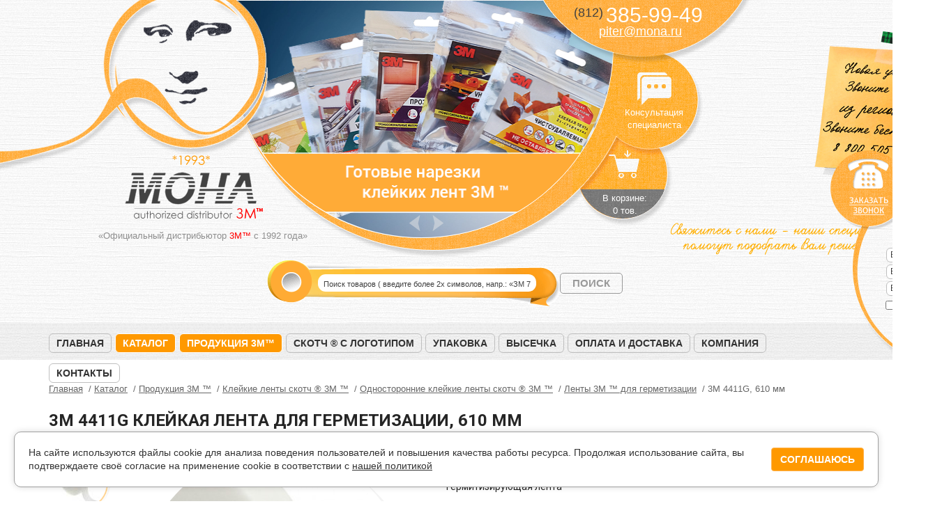

--- FILE ---
content_type: text/html; charset=UTF-8
request_url: https://spb.mona.ru/catalog/3m/odnostoronnie-lenty/dlya-germetizatsii/4411g-610
body_size: 9166
content:
<!DOCTYPE html>
<html>
    <head>
    <meta http-equiv="Content-Type" content="text/html; charset=UTF-8" />
    <meta charset="utf-8" />
    
    <title>3M 4411G клейкая лента для герметизации, 610 мм - купить в Санкт-Петербурге по цене 99 193 руб. Доставка по России</title>
    <meta name="description" content="3M 4411G клейкая лента для герметизации, 610 мм - по цене 99 193 руб. Компания «Мона», официальный дистрибьютор 3М, реализует доставку товара оптом и в розницу в любую часть России" />
    <meta name="keywords" content="3M 4411G клейкая лента для герметизации, 610 мм купить Санкт-Петербург Россия цена" />
    
    <link rel="canonical" href="https://spb.mona.ru/catalog/3m/odnostoronnie-lenty/dlya-germetizatsii/4411g-610" />
        <link rel="stylesheet" href="https://fonts.googleapis.com/css?family=Roboto:100,300,400,500,700|Roboto+Condensed:300,400,700&amp;subset=cyrillic-ext&display=swap">
    <link rel="stylesheet" href="/assets/components/modxminify/cache/styles-1-1749025764.min.css"> 
    
    
    
    

    
    
    
    <script defer type="text/javascript" src="/assets/components/modxminify/cache/scripts-2-1640334859.min.js"></script>
    
    <script defer type="text/javascript">
        miniShop2Config = {
            "cssUrl":"\/assets\/components\/minishop2\/css\/web\/",
            "jsUrl":"\/assets\/components\/minishop2\/js\/web\/",
            "actionUrl":"\/assets\/components\/minishop2\/action.php",
            "ctx":"web",
            "close_all_message":"\u0437\u0430\u043a\u0440\u044b\u0442\u044c \u0432\u0441\u0435",
            "price_format":[2,"."," "],
            "price_format_no_zeros":true,
            "weight_format":[3,"."," "],
            "weight_format_no_zeros":true
        };
    </script>

</head>    <body class="innerpage category productpage">
        <div id="callReq">
    <span class="opener"></span>
    <form id="form-0">
        <p>Оставьте Ваш номер телефона и (или) e-mail и мы с Вами свяжемся</p>
        <input type="hidden" value="1898" name="docid" />
        <input type="text" value="" name="name" placeholder="Ваше имя *" />
        <input type="text" value="" name="phone" placeholder="Ваш телефон *" />
        <input type="text" value="" name="email" placeholder="Ваш e-mail" />
        <div class="checkbox">
            <label>
                <input type="checkbox" name="agree" value="1" style="position: relative;"> Я даю <a href="/uploads/agreement.pdf" target="_blank">согласие на обработку моих персональных данных</a>
            </label>
        </div>
        <button type="submit" class="btn">Отправить</button>
    </form>
</div>
<div id="callReq-overlay" class="overlay-bg" style="display:none;"></div>
<a id="product_comparison_link" class="" href="/compare" target="_blank"><div>Сравнение товаров</div></a>        <div id="wrapper">
            <div id="header">
    <div class="header_center">
    <div class="new_phone"></div>
        <!--<div class="line"></div>-->
        <div class="logo">
            <a href="/">МОНА</a>
        </div>
        <div class="work">«Официальный дистрибьютор <span>3M™</span> с 1992 года»</div>
        <div class="header_content">
            <div class="contact">
                <p class="phone">
                                        <a href="tel:+78123859949" style="color: white; text-decoration: none;">
                        <span>(812)</span> 385-99-49<br>
                    </a>
                                        
                </p>
               <p class="email" ><a href="mailto:piter@mona.ru">piter@mona.ru</a></p>
            </div>
            <div class="header_content_menu">
                <a href="#" class="header_ask">Консультация специалиста</a>
                <a href="/cart" id="msMiniCart" class="h-cart ">
    <div class="empty">
        В корзине:<br />
        0 тов.
    </div>
    <div class="not_empty">
        В корзине:<br />
        <strong class="ms2_total_count">0</strong> тов.
    </div>
</a>            </div>
            <div class="header_slider">
                <ul class="bxslider">
            <li>
            <a href="/catalog/3m/gotovye-narezki">
                <img src="/assets/image-cache/banner_lenty_narezka.76af2d0a.png" alt="Слайд: Готовые нарезки клейких лент 3M" title="Готовые нарезки клейких лент 3M" />
            </a>
        </li>
            <li>
            <a href="/catalog/3m/odnostoronnie-lenty/speczialnyie-lentyi-3m/471">
                <img src="/assets/image-cache/%20%D0%BB%D0%B5%D0%BD%D1%82%D0%B0%20%D1%81%D0%BA%D0%BE%D1%82%D1%87%20%D0%B4%D0%BB%D1%8F%20%D1%80%D0%B0%D0%B7%D0%BC%D0%B5%D1%82%D0%BA%D0%B8%20%D0%BF%D0%BE%D0%BB%D0%B0%20%28%D1%80%D0%B0%D0%B7%D0%BC%D0%B5%D1%82%D0%BE%D1%87%D0%BD%D0%B0%D1%8F%29.c858346b.jpg" alt="Слайд: Цветные ленты для разметки пола" title="Цветные ленты для разметки пола" />
            </a>
        </li>
            <li>
            <a href="/catalog/3m/zastyozhki">
                <img src="/assets/image-cache/WwvdfGGi6uI%20%D0%BA%D0%BE%D0%BF%D0%B8%D1%8F2.c858346b.jpg" alt="Слайд: Застежки DualLock, оптом и в розницу" title="Застежки DualLock, оптом и в розницу" />
            </a>
        </li>
            <li>
            <a href="/catalog/3m/fleksografskie-lenti-3m">
                <img src="/assets/image-cache/%20%D0%BB%D0%B5%D0%BD%D1%82%D1%8B%203%D0%BC%20%D0%BC%D0%BE%D0%BD%D0%B0.c858346b.jpg" alt="Слайд: Ленты для флексопечати" title="Ленты для флексопечати" />
            </a>
        </li>
            <li>
            <a href="/catalog/3m/lenty">
                <img src="/assets/image-cache/%20vhb%203m%20%D0%BA%D1%83%D0%BF%D0%B8%D1%82%D1%8C%20%D0%BC%D0%BE%D0%BD%D0%B0%20%D0%B2%20%D1%80%D0%BE%D0%B7%D0%BD%D0%B8%D1%86%D1%83%20%D0%B2%20%D0%BC%D0%BE%D1%81%D0%BA%D0%B2%D0%B5%202.c858346b.jpg" alt="Слайд: Двусторонние ленты в наличии, огромный выбор!" title="Двусторонние ленты в наличии, огромный выбор!" />
            </a>
        </li>
            <li>
            <a href="/catalog/skotch">
                <img src="/assets/image-cache/%20%28%20%D0%BD%D0%B0%D0%BF%D0%B5%D1%87%D0%B0%D1%82%D0%B0%D1%82%D1%8C%20%29%20%D0%A1%D0%BA%D0%BE%D1%82%D1%87%20%D1%81%20%D0%BB%D0%BE%D0%B3%D0%BE%D1%82%D0%B8%D0%BF%D0%BE%D0%BC%20%28%D1%84%D0%B8%D1%80%D0%BC%D0%B5%D0%BD%D0%BD%D1%8B%D0%B9%29.c858346b.jpg" alt="Слайд: Клейкая лента с логотипом" title="Клейкая лента с логотипом" />
            </a>
        </li>
            <li>
            <a href="/catalog/3m/lenty/lentyi-vhb-3m">
                <img src="/assets/image-cache/%20scotch%20%D1%81%D0%BA%D0%BE%D1%82%D1%87%20vhb.c858346b.jpg" alt="Слайд: Ленты VHB - особо прочные" title="Ленты VHB - особо прочные" />
            </a>
        </li>
            <li>
            <a href="/contact">
                <img src="/assets/image-cache/%20%D1%81%D0%B0%D0%B9%D1%82%20%D0%BF%D1%80%D0%BE%D0%B4%D1%83%D0%BA%D1%86%D0%B8%D0%B8%20%D0%BA%D0%BE%D0%BC%D0%BF%D0%B0%D0%BD%D0%B8%D0%B8%203%D0%9C%208.c858346b.jpg" alt="Слайд: Выезд специалистов на производство" title="Выезд специалистов на производство" />
            </a>
        </li>
            <li>
            <a href="/contact">
                <img src="/assets/image-cache/%20%D0%BC%D0%B0%D1%82%D0%B5%D1%80%D0%B8%D0%B0%D0%BB%D1%8B%203%D0%9C%203.c858346b.jpg" alt="Слайд: Наши специалисты помогут подобрать решение" title="Наши специалисты помогут подобрать решение" />
            </a>
        </li>
            <li>
            <a href="/catalog/3m/lenty">
                <img src="/assets/image-cache/%20%D0%BB%D0%B5%D0%BD%D1%82%20%D1%81%D0%BA%D0%BE%D1%82%D1%87%203%D0%9C%202.c858346b.jpg" alt="Слайд: Бесплатная нарезка лент на любую ширину" title="Бесплатная нарезка лент на любую ширину" />
            </a>
        </li>
            <li>
            <a href="/catalog/vyisechnoj-material">
                <img src="/assets/image-cache/%20%D0%BA%D0%BB%D0%B5%D0%B9%D0%BA%D0%BE%D0%B9%20%D0%BB%D0%B5%D0%BD%D1%82%D1%8B%20%D1%81%D0%BA%D0%BE%D1%82%D1%87%203%D0%9C.c858346b.jpg" alt="Слайд: Высечка любой формы" title="Высечка любой формы" />
            </a>
        </li>
            <li>
            <a href="/catalog/3m">
                <img src="/assets/image-cache/%203%D0%9C%20%D0%B2%20%D1%80%D0%BE%D0%B7%D0%BD%D0%B8%D1%86%D1%83%20%D0%B8%20%D0%BE%D0%BF%D1%82%D0%BE%D0%BC%20%D0%B4%D0%B5%D1%88%D0%B5%D0%B2%D0%BE%205.c858346b.jpg" alt="Слайд: Склад материалов 3М - один из крупнейших в восточной Европе" title="Склад материалов 3М - один из крупнейших в восточной Европе" />
            </a>
        </li>
    </ul>
            </div>
            <div class="header_ask_content">
                <div class="header_ask_content_inner">
                    <div class="korh1">Консультация специалиста</div>
                    <form action="/catalog/3m/odnostoronnie-lenty/dlya-germetizatsii/4411g-610" method="post" id="form-1898">
                        <input type="hidden" name="docid" value="1898" />
                        <input type="text" value="" name="name" placeholder="Ваше имя..." />
                        <input type="text" value="" name="email" placeholder="Ваш e-mail..." />
                        <input type="text" value="" name="phone" placeholder="Ваш номер телефона..." />
                        <textarea placeholder="Ваш вопрос..." name="text"></textarea>

                        <div class="checkbox">
                            <label>
                                <input type="checkbox" name="agree" value="1" style="position: relative;"> Я даю <a href="/uploads/agreement.pdf" target="_blank">согласие на обработку моих персональных данных</a>
                            </label>
                        </div>

                        <button type="submit" class="btn">Задать вопрос</button>
                    </form>
                </div>
            </div>
            <div class="header_cart_content" style="display: block; width: 0; height: 0"></div>
            <div class="header_cart_content">
                <div class="header_cart_content_inner">
                    
                </div>
            </div>
        </div>
        <img src="/files/images/contact.png" style="position: absolute;top: 315px;right: -95px;" alt="Свяжитесь с нами - специалисты подберут решение" title="Свяжитесь с нами - специалисты подберут решение!">
    </div>
    <div class="search2"> 
        <form class="searchform" action="/search" method="get">
    <input id="searchField" class="search" type="text" name="search" value="" placeholder="Поиск товаров ( введите более 2х символов, напр.: «ЗМ 77») " />
    <input class="sbtn" type="submit" value="ПОИСК">
</form>    </div>
    <div class="mainmenu-outer">
        <div class="mainmenu-wrapper">
            <ul class="mainmenu"><li class="first"><a href="/" >Главная</a></li><li class="active"><a href="/catalog" >Каталог</a></li><li class="active"><a href="/catalog/3m" >Продукция 3M&#153;</a></li><li><a href="/catalog/skotch" >Скотч ® с логотипом</a></li><li><a href="/catalog/package" >Упаковка</a></li><li><a href="/catalog/vyisechnoj-material" >Высечка</a></li><li><a href="/oplata-i-dostavka" >Оплата и доставка</a></li><li><a href="/o-kompanii" >Компания</a></li><li class="last"><a href="/contact" >Контакты</a></li></ul>            
        </div>
    </div>
</div>            <div class="page-container">
                <div class="page-wrapper">
                    <div id="text" class="page-content page-content-no-sidebar">
                        <ul class="breadcrumbs" itemscope itemtype="http://schema.org/BreadcrumbList">
    <li itemscope itemprop="itemListElement" itemtype="http://schema.org/ListItem">
    <a href="https://spb.mona.ru/" itemprop="item"><span itemprop="name">Главная</span></a>
    <meta itemprop="position" content="1">
</li>
<li itemscope itemprop="itemListElement" itemtype="http://schema.org/ListItem">
    <a href="https://spb.mona.ru/catalog" itemprop="item"><span itemprop="name">Каталог</span></a>
    <meta itemprop="position" content="2">
</li>
<li itemscope itemprop="itemListElement" itemtype="http://schema.org/ListItem">
    <a href="https://spb.mona.ru/catalog/3m" itemprop="item"><span itemprop="name">Продукция 3M ™</span></a>
    <meta itemprop="position" content="3">
</li>
<li itemscope itemprop="itemListElement" itemtype="http://schema.org/ListItem">
    <a href="https://spb.mona.ru/catalog/3m/lenty-skotch" itemprop="item"><span itemprop="name">Клейкие ленты скотч ® 3M ™</span></a>
    <meta itemprop="position" content="4">
</li>
<li itemscope itemprop="itemListElement" itemtype="http://schema.org/ListItem">
    <a href="https://spb.mona.ru/catalog/3m/odnostoronnie-lenty" itemprop="item"><span itemprop="name">Односторонние клейкие ленты скотч ® 3M ™</span></a>
    <meta itemprop="position" content="5">
</li>
<li itemscope itemprop="itemListElement" itemtype="http://schema.org/ListItem">
    <a href="https://spb.mona.ru/catalog/3m/odnostoronnie-lenty/dlya-germetizatsii" itemprop="item"><span itemprop="name">Ленты 3М ™ для герметизации</span></a>
    <meta itemprop="position" content="6">
</li>
<li class="active" itemscope itemprop="itemListElement" itemtype="http://schema.org/ListItem">
    <span itemprop="name">3M 4411G, 610 мм</span>
    <meta itemprop="item" content="https://spb.mona.ru/catalog/3m/odnostoronnie-lenty/dlya-germetizatsii/4411g-610">
    <meta itemprop="position" content="7">
</li>
</ul>                        <div id="msProduct" class="product-view" itemscope itemtype="http://schema.org/Product">
                            <h1 itemprop="name">3M 4411G клейкая лента для герметизации, 610 мм</h1>
                            <div itemprop="offers" itemscope itemtype="http://schema.org/Offer">
                                <meta itemprop="price" content="99193" />
                                <meta itemprop="priceCurrency" content="RUB" />
                            </div>
                            <meta itemprop="description" content="Гермитизирующая лента" />
                            
                                                        <div class="pv-main">
                                <div class="pv-main__photos-column">
                                    <div class="pv-images-box">
	<div class="pv-images">
	    	    <div class="pv-thumbs">
	        			<div class="pv-thumb"><img src="/files/products/1898/thumb/clip2net-180801163822.jpg" alt="3M 4411G клейкая лента для герметизации, 610 мм" title="3M 4411G клейкая лента для герметизации, 610 мм"></div>
            		</div>
				<div class="pv-big">
		    		    		    <div>
			<a class="pv-big-a zoom" itemprop="image" href="/files/products/1898/clip2net-180801163822.jpg" data-fancybox-group="pv-gallery">
			    <img src="/files/products/1898/main/clip2net-180801163822.jpg" alt="3M 4411G клейкая лента для герметизации, 610 мм" title="3M 4411G клейкая лента для герметизации, 610 мм" />
            </a>
            </div>
                        		</div>
	</div><!-- .pv-images -->
</div><!-- .pv-images-box -->                                </div>
                                <div class="pv-main__info-column">
                                    <div class="pv-short-info">
                                                                                <div class="pv-article">
                                            Артикул: <span>7000049737 </span>
                                        </div>
                                                                                                                        <div class="pv-introtext">
                                            Гермитизирующая лента                                        </div>
                                    </div> <!-- .pv-short-info -->
                                    <form class="ms2_form" method="post">
                                        <input type="hidden" name="id" value="1898" />
                                                                                <div class="pv-buy-panel">
                                            <div class="pv-buy-panel__options-wrapper">
                                            
                                                                                                <!--noindex-->
                                                <div class="pv-buy-panel__currency-select">
                                                    <div class="pv-buy-panel__header">
                                                        Валюта
                                                    </div>
                                                    <div class="pv-buy-panel__body">
                                                        <span class="pf__item-value">
        <a href="#" data-value="RUB" class="action-changecurrency pf-currency-control active" title="Рубль">₽</a>
    <a href="#" data-value="USD" class="action-changecurrency pf-currency-control " title="Доллар">$</a>
    <a href="#" data-value="EUR" class="action-changecurrency pf-currency-control " title="Евро">€</a>
</span>                                                    </div>
                                                </div>
                                                <!--/noindex-->
                                                                                                
                                                <div class="pv-buy-panel__options-select">
                                                                                                    </div>
                                            </div>
                                            
                                            <div class="pv-buy-panel__order">
                                                <div class="pv-price-wrapper">
                                                                                                         99 193,00 <span>руб.</span>                                                                                                    </div>
                                                
                                                <div class="pv-price-width-note">
                                                    <noindex>
                                                        Цена зависит от ширины нарезки<br /> и будет уточнена менеджером<br />после обработки заказа.
                                                    </noindex>
                                                </div>
                                                
                                                <div class="pv-to-cart-wrapper">
                                                                                                        <div class="count-group">
                                                      <input type="button" value="-" class="count-button count-button-minus" data-field="count">
                                                      <input type="number" step="1" max="1000" maxlength="3" value="1" name="count" class="count-field">
                                                      <input type="button" value="+" class="count-button count-button-plus" data-field="count">
                                                    </div>
                                                    <button type="submit" class="add btn btn-primary btn-lg pv-to-cart" name="ms2_action" value="cart/add"><i></i> Купить</button>
                                                                                                    </div>

                                                                                                <div class="pv-buy1click-wrapper"><!-- .add_one_click -->
                                                    <a class="pv-buy1click js-jxo-popup" data-popup="quick-order" data-id="1898" href="#">Быстрый заказ</a>
                                                </div>
                                                                                            </div>
                                            
                                        </div> <!-- .pv-buy-panel -->
                                    </form>
                                    
                                    <div class="pv-tools-panel">
                                        <a href="#" class="pv-tools_compare js-to-compare" data-id="1898">Сравнить</a>
                                                                                <a href="#" class="pv-tools_question js-consultation">Задать вопрос по товару</a>
                                    </div> <!-- .pv-tools-panel -->
                                    
                                    <div class="pv-common-panel">
                                        <div>
                                            <h3>Оплата</h3>
                                            <ul class="pv-common-list">
                                                <li class="pv-common-list-i1"><i></i><span>Наличными при получении заказа</span></li>
                                                <li class="pv-common-list-i2"><i></i><span>Безналичный расчет для юридическиз лиц</span></li>
                                                <li class="pv-common-list-i3"><i></i><span>Дистанционная оплата: банковская карта, Сбербанк Онлайн, Яндекс Деньги, WebMoney и пр.</span></li>
                                            </ul>
                                        </div>
                                        <div>
                                            <h3>Доставка</h3>
                                            <ul class="pv-common-list">
                                                <li class="pv-common-list-i4"><i></i><span>Самовывоз со склада</span></li>
                                                <li class="pv-common-list-i5"><i></i><span>Доставка курьером по Санкт-Петербургу</span></li>
                                                <li class="pv-common-list-i6"><i></i><span>Доставка в регионы России транспортной компанией</span></li>
                                            </ul>
                                        </div>
                                    </div> <!-- .pv-common-panel -->
                                    
                                </div>
                            </div> <!-- .pv-main -->
                            
                            <h2>Описание и технические характеристики</h2>
                            <h3 class="pv-subheader">Характеристики</h3>
<dl class="pv-options">
    <dt>
        Цвет:
    </dt>
    <dd>
         <a href="/catalog/3m/odnostoronnie-lenty/prozrachniy">Прозрачный</a> &nbsp;
    </dd>
    <dt>
        Ширина:
    </dt>
    <dd>
         610 мм &nbsp;
    </dd>
    <dt>
        Тип клея:
    </dt>
    <dd>
         <a href="/catalog/3m/odnostoronnie-lenty/dlya-germetizatsii/akrilovyj">Акриловый</a> &nbsp;
    </dd>
</dl>
    

                            <div class="clearfix">
                                                            </div>
                            
                            
                            <div class="pv-note">
                                <p>
                                    Наличие товара просьба уточнять по телефону или по электронной почте <a href="mailto:piter@mona.ru">piter@mona.ru</a>.
                                    <br />
                                    Обратите внимание, цена зависит от объема заказа и курса евро, просьба уточнять информацию у менеджера.
                                </p>
                                <p>
                                    Вы можете купить товар "3M 4411G клейкая лента для герметизации, 610 мм" оптом или в розницу в нашем магазине, предварительно обговорив заказ с нашим менеджером. 
                                    Также осуществляем доставку курьером и транспортной компанией по Санкт-Петербургу и другим городам России. 
                                    Будем рады помочь Вам с выбором материала и продемонстрировать образцы! Звоните!
                                </p>
                            </div>
                            


                            
                        </div> <!-- #msProduct -->
                                                <div class="pv-relative">
    <h2>Похожие товары</h2>
    <div class="products mosaic">
        <div class="products-list products-list-narrow">
            <div class="pl-product" data-id="370">
    <div class="pl-product__wrapper">
        <div class="pl-product__title">
            <div class="pl-product__name">
                <a href="/catalog/3m/odnostoronnie-lenty/dlya-germetizatsii/4411n">3M 4411N клейкая лента для герметизации</a>
            </div>
            <div class="pl-product__desc">
                Окрашенная лента для герметизации, толщина 1 мм            </div>
        </div>
        <a class="pl-product__photo" href="/catalog/3m/odnostoronnie-lenty/dlya-germetizatsii/4411n">
                        <img src="/files/products/370/category/4411n-3m.jpg" width="166" height="166" alt="3M 4411N клейкая лента для герметизации" title="3M 4411N клейкая лента для герметизации"/>
                        <span></span>
        </a>
        <form class="pl-product__form ms2_form" action="/catalog/3m/odnostoronnie-lenty/dlya-germetizatsii/4411n" method="post">
            <input type="hidden" name="id" value="370" />
            <input type="hidden" name="count" value="1" />
            <div class="pl-product__buy">
                <div class="pl-product__price">
                                                            <span></span> 488,90 <span>руб.</span>                                    </div>
                                <a class="pl-quick-action tooltip js-jxo-popup" data-popup="quick-order" data-id="370" title="Быстрый заказ" href="#">Быстрый заказ</a>
                                <a class="pl-compare-action js-to-compare tooltip" data-id="370" title="Добавить к сравнению" href="#">Добавить к сравнению</a>
            </div>
            <div class="pl-product__buy">
                                <button type="submit" class="btn btn-lg btn-primary pv-to-cart" name="ms2_action" value="cart/add">В корзину</button>
                            </div>
        </form>
    </div>
    
</div> <!-- .pl-product -->
<div class="pl-product" data-id="371">
    <div class="pl-product__wrapper">
        <div class="pl-product__title">
            <div class="pl-product__name">
                <a href="/catalog/3m/odnostoronnie-lenty/dlya-germetizatsii/4412n">3M 4412N клейкая лента для герметизации</a>
            </div>
            <div class="pl-product__desc">
                Окрашенная лента для герметизации, толщина 2 мм            </div>
        </div>
        <a class="pl-product__photo" href="/catalog/3m/odnostoronnie-lenty/dlya-germetizatsii/4412n">
                        <img src="/files/products/371/category/4412n-3m.jpg" width="166" height="166" alt="3M 4412N клейкая лента для герметизации" title="3M 4412N клейкая лента для герметизации"/>
                        <span></span>
        </a>
        <form class="pl-product__form ms2_form" action="/catalog/3m/odnostoronnie-lenty/dlya-germetizatsii/4412n" method="post">
            <input type="hidden" name="id" value="371" />
            <input type="hidden" name="count" value="1" />
            <div class="pl-product__buy">
                <div class="pl-product__price">
                                                            <span></span> 2 327,00 <span>руб.</span>                                    </div>
                                <a class="pl-quick-action tooltip js-jxo-popup" data-popup="quick-order" data-id="371" title="Быстрый заказ" href="#">Быстрый заказ</a>
                                <a class="pl-compare-action js-to-compare tooltip" data-id="371" title="Добавить к сравнению" href="#">Добавить к сравнению</a>
            </div>
            <div class="pl-product__buy">
                                <button type="submit" class="btn btn-lg btn-primary pv-to-cart" name="ms2_action" value="cart/add">В корзину</button>
                            </div>
        </form>
    </div>
    
</div> <!-- .pl-product -->
<div class="pl-product" data-id="426">
    <div class="pl-product__wrapper">
        <div class="pl-product__title">
            <div class="pl-product__name">
                <a href="/catalog/3m/odnostoronnie-lenty/dlya-germetizatsii/3m-8068">3M 8068 клейкая лента для герметизации</a>
            </div>
            <div class="pl-product__desc">
                Армированная лента непроницаемая для воздуха, пара и влаги            </div>
        </div>
        <a class="pl-product__photo" href="/catalog/3m/odnostoronnie-lenty/dlya-germetizatsii/3m-8068">
                        <img src="/files/products/426/category/3m-7100027084-fast-g-60mm-x-25-meter-crop-1.jpg" width="166" height="166" alt="3M 8068 клейкая лента для герметизации" title="3M 8068 клейкая лента для герметизации"/>
                        <span></span>
        </a>
        <form class="pl-product__form ms2_form" action="/catalog/3m/odnostoronnie-lenty/dlya-germetizatsii/3m-8068" method="post">
            <input type="hidden" name="id" value="426" />
            <input type="hidden" name="count" value="1" />
            <div class="pl-product__buy">
                <div class="pl-product__price">
                                                            <span></span> 1 277,00 <span>руб.</span>                                    </div>
                                <a class="pl-quick-action tooltip js-jxo-popup" data-popup="quick-order" data-id="426" title="Быстрый заказ" href="#">Быстрый заказ</a>
                                <a class="pl-compare-action js-to-compare tooltip" data-id="426" title="Добавить к сравнению" href="#">Добавить к сравнению</a>
            </div>
            <div class="pl-product__buy">
                                <button type="submit" class="btn btn-lg btn-primary pv-to-cart" name="ms2_action" value="cart/add">В корзину</button>
                            </div>
        </form>
    </div>
    
</div> <!-- .pl-product -->
<div class="pl-product" data-id="500">
    <div class="pl-product__wrapper">
        <div class="pl-product__title">
            <div class="pl-product__name">
                <a href="/catalog/3m/odnostoronnie-lenty/dlya-germetizatsii/3m-8069">3M 8069 клейкая лента для герметизации</a>
            </div>
            <div class="pl-product__desc">
                Самоклеящаяся акриловая лента для склейки пароизоляции            </div>
        </div>
        <a class="pl-product__photo" href="/catalog/3m/odnostoronnie-lenty/dlya-germetizatsii/3m-8069">
                        <img src="/files/products/500/category/3m-fast-d-tape-8069e-20mmx25m.jpg" width="166" height="166" alt="3M 8069 клейкая лента для герметизации" title="3M 8069 клейкая лента для герметизации"/>
                        <span></span>
        </a>
        <form class="pl-product__form ms2_form" action="/catalog/3m/odnostoronnie-lenty/dlya-germetizatsii/3m-8069" method="post">
            <input type="hidden" name="id" value="500" />
            <input type="hidden" name="count" value="1" />
            <div class="pl-product__buy">
                <div class="pl-product__price">
                                                            <span></span> 753,00 <span>руб.</span>                                    </div>
                                <a class="pl-quick-action tooltip js-jxo-popup" data-popup="quick-order" data-id="500" title="Быстрый заказ" href="#">Быстрый заказ</a>
                                <a class="pl-compare-action js-to-compare tooltip" data-id="500" title="Добавить к сравнению" href="#">Добавить к сравнению</a>
            </div>
            <div class="pl-product__buy">
                                <button type="submit" class="btn btn-lg btn-primary pv-to-cart" name="ms2_action" value="cart/add">В корзину</button>
                            </div>
        </form>
    </div>
    
</div> <!-- .pl-product -->
<div class="pl-product" data-id="2125">
    <div class="pl-product__wrapper">
        <div class="pl-product__title">
            <div class="pl-product__name">
                <a href="/catalog/3m/odnostoronnie-lenty/dlya-germetizatsii/3m-8087-cw-red-tape">3M 8087 CW RED TAPE</a>
            </div>
            <div class="pl-product__desc">
                Лента для склейки пароизоляционных мембран            </div>
        </div>
        <a class="pl-product__photo" href="/catalog/3m/odnostoronnie-lenty/dlya-germetizatsii/3m-8087-cw-red-tape">
                        <img src="/files/products/2125/category/3m-8087-skotch-red-tape.jpg" width="166" height="166" alt="3M 8087 CW RED TAPE" title="3M 8087 CW RED TAPE"/>
                        <span></span>
        </a>
        <form class="pl-product__form ms2_form" action="/catalog/3m/odnostoronnie-lenty/dlya-germetizatsii/3m-8087-cw-red-tape" method="post">
            <input type="hidden" name="id" value="2125" />
            <input type="hidden" name="count" value="1" />
            <div class="pl-product__buy">
                <div class="pl-product__price">
                                                            <span></span> 1 005,95 <span>руб.</span>                                    </div>
                                <a class="pl-quick-action tooltip js-jxo-popup" data-popup="quick-order" data-id="2125" title="Быстрый заказ" href="#">Быстрый заказ</a>
                                <a class="pl-compare-action js-to-compare tooltip" data-id="2125" title="Добавить к сравнению" href="#">Добавить к сравнению</a>
            </div>
            <div class="pl-product__buy">
                                <button type="submit" class="btn btn-lg btn-primary pv-to-cart" name="ms2_action" value="cart/add">В корзину</button>
                            </div>
        </form>
    </div>
    
</div> <!-- .pl-product -->
            <div class="pl-product pl-product__hidden-fix"></div>
            <div class="pl-product pl-product__hidden-fix"></div>
            <div class="pl-product pl-product__hidden-fix"></div>
            <div class="pl-product pl-product__hidden-fix"></div>
            <div class="pl-product pl-product__hidden-fix"></div>
            <div class="pl-product pl-product__hidden-fix"></div>
        </div>
    </div>
</div>
                        
                        
                    </div>
                </div>
                
            </div>
        </div>
        <div class="footer">
    <div class="f-container">
        <div class="row">
            <div class="col-xs-9">
                <div class="row">
                    <div class="col-xs-4">
                        <a  class="f-logo" href="/">
                            <img src="/assets/default/images/logo-footer.jpg" width="85" height="82" alt="Логотип Мона" title="Компания МОНА" />
                        </a>
                    </div>
                    <div class="col-xs-4">
                        <div class="f-name">ЗАО «МОНА»</div>
                        <p class="f-address">
                            <span>Наш адрес:</span><br>
                            г. Санкт-Петербург, ул. Бабушкина, д. 21Б                            <br>
                        </p>
                        <p class="f-address">
                            <span>Время работы:</span><br>
                            Пн-чт с 9-30 до 17-30<br>Пт с 9-30 до 17-00<br>
                        </p>
                        <p class="f-address">
                            <span>Реквизиты:</span><br>
                            ИНН 7707055575<br>
                            ОГРН 1027739680627
                        </p>
                    </div>
                    <div class="col-xs-4">
                        <div class="f-header">Покупателям</div>
                        <ul class="f-menu">
                            <li><a href="/catalog">Каталог продукции</a></li>
                            <li><a href="/oplata-i-dostavka">Оплата и доставка</a></li>
                            <li><a href="/interesnoe">Интересное</a></li>
                            <li><a href="/o-kompanii">О компании</a></li>
                            <li><a href="/contact">Контакты</a></li>
                            <li><a href="/map">Карта сайта</a></li>
                        </ul>
                    </div>
                </div>
                <div class="f-bottom">
                    <div class="f-bottom__copy">
                        &copy; 1992 - 2024. Официальный сайт дистрибьютера бренда 3M™ в России.
                        <br />
                        Интернет-сайт носит информационный характер и ни при каких условиях не является публичной офертой, которая определяется положениями статьи 437 Гражданского кодекса РФ.
                        Текущую цену на продукцию в рублях вы можете уточнить по телефонам компании.
                        <br />
                        <a href="/cookie">Политика cookie</a><br />
                        <a href="/uploads/agreement.pdf">Соглашение на обработку персональных данных</a>
                    </div> <!-- .f-bottom__copy -->
                </div> <!-- .f-bottom -->
            </div>
            <div class="col-xs-3">
                <div class="f-phones">
                    <div class="f-phones__primary">
                        <a href="tel:8 (812) 385-99-49">8 (812) 385-99-49</a>
                    </div>
                    <div class="f-phones__primary">
                        <a href="tel:88005057839">8 (800) 505-78-39</a>
                    </div>
                    <div class="f-phones__notes">
                        Звонки из регионов России бесплатно
                    </div>
                </div>
                <div class="f-callback">
                    <a href="#" id="f-callback" class="f-callback__link">Заказать обратный звонок</a>
                </div>
                <div class="f-email">
                    E-mail: <a href="mailto:piter@mona.ru">piter@mona.ru</a>
                </div>
                <div class="f-buttons">
                    
                    <div class="f-buttons__button"><a href="#" id="f-consultation" class="btn btn-primary btn-lg">Консультация</a></div>
                </div>
            </div>
        </div>
    </div>
</div>

<a id="back-top" class="back-top" href="#top">Вверх</a>



<div class="cookie-popup" id="cookie-popup">
    <div class="cookie-popup__wrapper">
        <div class="cookie-popup__content">
            <p>
                На сайте используются файлы cookie для анализа поведения пользователей и повышения качества работы ресурса.
                Продолжая использование сайта, вы подтверждаете своё согласие на применение cookie в 
                соответствии с <a href="/cookie">нашей политикой</a>
            </p>
        </div>
        <div class="cookie-popup__buttons">
            <button class="btn btn-primary" id="cookie-accept" type="button">Соглашаюсь</button>
        </div>
    </div>
</div>

<div class="topbar">
    <div class="topbar__container">
		<div class="topbar__content">
			<a href="/" class="topbar__logo">
				<img src="/assets/default/images/topbar_logo.png" alt="Логотип компании МОНА"  title="Компания МОНА">
				
			</a>
			<div class="topbar__middle">
    			<div class="topbar__phones">
    				<a href="tel:8 (812) 385-99-49" class="topbar__phone">8 (812) 385-99-49</a>, 
    				<a href="tel:88005057839" class="topbar__phone">8 (800) 505-78-39</a>
    			</div>
    			<div class="topbar__emails">
    			    <a href="mailto:info@mona.ru" class="topbar__email">info@mona.ru</a>
    			    <span class="topbar__delivery">Доставка по всей России</span>
    			</div>
			</div>
			<div class="topbar__buttons">
				<button class="btn btn-primary btn-lg js-jxo-popup" data-popup="quick-order">Отправить заявку</button>
				<button class="btn btn-primary btn-lg action-callback">Заказать звонок</button>
			</div>
			
			<div class="msMiniCart  topbar__cart">
    <a href="/cart" title="Корзина" class="not_empty topbar__cart-link topbar__cart-link--full"><span class="ms2_total_count">0</span></a>
    <span title="Корзина" class="empty topbar__cart-link topbar__cart-link--empty">Корзина пуста</span>
</div>		</div>
	</div>
</div>
<!--noindex-->
<div id="incart" class="incart" style="display:none;">
    <div class="incart-overlay overlay-bg"></div>
    <div class="incart-window">
        <div class="incart-window-content">
            <a href="#" class="incart-close">×</a>
            <p class="incart-success">
                Товар добавлен в корзину
            </p>
            <div id="incart-info" style="display:none;"></div>
        </div>
        <div class="incart-window-bottom">
            
            <div class="row incart-actions">
                <div class="col-xs-6 text-right">
                    <a href="#" class="btn btn-default btn-lg incart-continue">Продолжить покупки</a>
                </div>
                <div class="col-xs-6 text-left">
                    <a href="/cart" class="btn btn-primary btn-lg">Перейти в корзину <i class="fa fa-arrow-right"></i></a>
                </div>
            </div>
        </div>
    </div>
</div>
<!--/noindex--><script defer type="text/javascript" src="/assets/components/modxminify/cache/scripts-3-1749103705.min.js"></script>

<script defer src="/assets/default/js/minishop2.custom.js?1"></script>
<script defer src="/assets/default/js/beautyfilter.js"></script>






<!-- Yandex.Metrika counter -->
<script async type="text/javascript">
    (function (d, w, c) {
        (w[c] = w[c] || []).push(function() {
            try {
                w.yaCounter44631253 = new Ya.Metrika({
                    id:44631253,
                    clickmap:true,
                    trackLinks:true,
                    accurateTrackBounce:true,
                    webvisor:true,
                    ut:"noindex",
                    ecommerce:"dataLayer"
                });
            } catch(e) { }
        });

        var n = d.getElementsByTagName("script")[0],
            s = d.createElement("script"),
            f = function () { n.parentNode.insertBefore(s, n); };
        s.type = "text/javascript";
        s.async = true;
        s.src = "https://mc.yandex.ru/metrika/watch.js";

        if (w.opera == "[object Opera]") {
            d.addEventListener("DOMContentLoaded", f, false);
        } else { f(); }
    })(document, window, "yandex_metrika_callbacks");
</script>
<noscript><div><img src="https://mc.yandex.ru/watch/44631253?ut=noindex" style="position:absolute; left:-9999px;" alt="" /></div>
</noscript>
<!-- /Yandex.Metrika counter -->    </body>
</html>